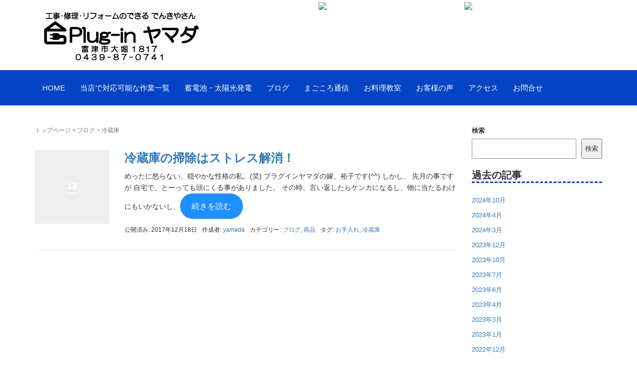

--- FILE ---
content_type: text/html; charset=UTF-8
request_url: https://yamadadenki.net/tag/%E5%86%B7%E8%94%B5%E5%BA%AB/
body_size: 13239
content:
<!DOCTYPE html>
<html dir="ltr" lang="ja"
	prefix="og: https://ogp.me/ns#" >
<head prefix="og: http://ogp.me/ns# fb: http://ogp.me/ns/fb# website: http://ogp.me/ns/website#">
	<meta charset="UTF-8">
	<meta name="viewport" content="width=device-width, initial-scale=1.0, maximum-scale=5.0, user-scalable=1" />
	<link rel="pingback" href="https://yamadadenki.net/xmlrpc.php" />
	<!--[if lt IE 9]>
	<script src="https://yamadadenki.net/wp-content/themes/habakiri/js/html5shiv.min.js"></script>
	<![endif]-->
	<title>冷蔵庫 - 工事・修理・リフォームができる電気屋さん プラグインヤマダ</title>

		<!-- All in One SEO 4.1.10 -->
		<meta name="robots" content="max-image-preview:large" />
		<link rel="canonical" href="https://yamadadenki.net/tag/%E5%86%B7%E8%94%B5%E5%BA%AB/" />
		<script type="application/ld+json" class="aioseo-schema">
			{"@context":"https:\/\/schema.org","@graph":[{"@type":"WebSite","@id":"https:\/\/yamadadenki.net\/#website","url":"https:\/\/yamadadenki.net\/","name":"\u5de5\u4e8b\u30fb\u4fee\u7406\u30fb\u30ea\u30d5\u30a9\u30fc\u30e0\u304c\u3067\u304d\u308b\u96fb\u6c17\u5c4b\u3055\u3093\u3000\u30d7\u30e9\u30b0\u30a4\u30f3\u30e4\u30de\u30c0","description":"\u5bcc\u6d25\u5e02\u3001\u541b\u6d25\u5e02\u3001\u6728\u66f4\u6d25\u5e02\u5468\u8fba\u30a8\u30ea\u30a2\u5bfe\u5fdc\u3057\u307e\u3059\uff01 | \u5de5\u4e8b\u30fb\u4fee\u7406\u30fb\u30ea\u30d5\u30a9\u30fc\u30e0\u304c\u3067\u304d\u308b\u96fb\u6c17\u5c4b\u3055\u3093\u3000\u30d7\u30e9\u30b0\u30a4\u30f3\u30e4\u30de\u30c0","inLanguage":"ja","publisher":{"@id":"https:\/\/yamadadenki.net\/#organization"}},{"@type":"Organization","@id":"https:\/\/yamadadenki.net\/#organization","name":"\u5de5\u4e8b\u30fb\u4fee\u7406\u30fb\u30ea\u30d5\u30a9\u30fc\u30e0\u304c\u3067\u304d\u308b\u96fb\u6c17\u5c4b\u3055\u3093\u3000\u30d7\u30e9\u30b0\u30a4\u30f3\u30e4\u30de\u30c0","url":"https:\/\/yamadadenki.net\/"},{"@type":"BreadcrumbList","@id":"https:\/\/yamadadenki.net\/tag\/%E5%86%B7%E8%94%B5%E5%BA%AB\/#breadcrumblist","itemListElement":[{"@type":"ListItem","@id":"https:\/\/yamadadenki.net\/#listItem","position":1,"item":{"@type":"WebPage","@id":"https:\/\/yamadadenki.net\/","name":"\u30db\u30fc\u30e0","description":"\u5bcc\u6d25\u5e02\u3001\u541b\u6d25\u5e02\u3001\u6728\u66f4\u6d25\u5e02\u5468\u8fba\u30a8\u30ea\u30a2\u5bfe\u5fdc\u3057\u307e\u3059\uff01 | \u5de5\u4e8b\u30fb\u4fee\u7406\u30fb\u30ea\u30d5\u30a9\u30fc\u30e0\u304c\u3067\u304d\u308b\u96fb\u6c17\u5c4b\u3055\u3093 \u30d7\u30e9\u30b0\u30a4\u30f3\u30e4\u30de\u30c0","url":"https:\/\/yamadadenki.net\/"},"nextItem":"https:\/\/yamadadenki.net\/tag\/%e5%86%b7%e8%94%b5%e5%ba%ab\/#listItem"},{"@type":"ListItem","@id":"https:\/\/yamadadenki.net\/tag\/%e5%86%b7%e8%94%b5%e5%ba%ab\/#listItem","position":2,"item":{"@type":"WebPage","@id":"https:\/\/yamadadenki.net\/tag\/%e5%86%b7%e8%94%b5%e5%ba%ab\/","name":"\u51b7\u8535\u5eab","url":"https:\/\/yamadadenki.net\/tag\/%e5%86%b7%e8%94%b5%e5%ba%ab\/"},"previousItem":"https:\/\/yamadadenki.net\/#listItem"}]},{"@type":"CollectionPage","@id":"https:\/\/yamadadenki.net\/tag\/%E5%86%B7%E8%94%B5%E5%BA%AB\/#collectionpage","url":"https:\/\/yamadadenki.net\/tag\/%E5%86%B7%E8%94%B5%E5%BA%AB\/","name":"\u51b7\u8535\u5eab - \u5de5\u4e8b\u30fb\u4fee\u7406\u30fb\u30ea\u30d5\u30a9\u30fc\u30e0\u304c\u3067\u304d\u308b\u96fb\u6c17\u5c4b\u3055\u3093 \u30d7\u30e9\u30b0\u30a4\u30f3\u30e4\u30de\u30c0","inLanguage":"ja","isPartOf":{"@id":"https:\/\/yamadadenki.net\/#website"},"breadcrumb":{"@id":"https:\/\/yamadadenki.net\/tag\/%E5%86%B7%E8%94%B5%E5%BA%AB\/#breadcrumblist"}}]}
		</script>
		<!-- All in One SEO -->

<link rel='dns-prefetch' href='//polyfill.io' />
<link rel="alternate" type="application/rss+xml" title="工事・修理・リフォームができる電気屋さん　プラグインヤマダ &raquo; フィード" href="https://yamadadenki.net/feed/" />
<link rel="alternate" type="application/rss+xml" title="工事・修理・リフォームができる電気屋さん　プラグインヤマダ &raquo; コメントフィード" href="https://yamadadenki.net/comments/feed/" />
<link rel="alternate" type="application/rss+xml" title="工事・修理・リフォームができる電気屋さん　プラグインヤマダ &raquo; 冷蔵庫 タグのフィード" href="https://yamadadenki.net/tag/%e5%86%b7%e8%94%b5%e5%ba%ab/feed/" />
		<!-- This site uses the Google Analytics by MonsterInsights plugin v8.10.0 - Using Analytics tracking - https://www.monsterinsights.com/ -->
		<!-- Note: MonsterInsights is not currently configured on this site. The site owner needs to authenticate with Google Analytics in the MonsterInsights settings panel. -->
					<!-- No UA code set -->
				<!-- / Google Analytics by MonsterInsights -->
		<script type="text/javascript">
window._wpemojiSettings = {"baseUrl":"https:\/\/s.w.org\/images\/core\/emoji\/14.0.0\/72x72\/","ext":".png","svgUrl":"https:\/\/s.w.org\/images\/core\/emoji\/14.0.0\/svg\/","svgExt":".svg","source":{"concatemoji":"https:\/\/yamadadenki.net\/wp-includes\/js\/wp-emoji-release.min.js?ver=6.3.7"}};
/*! This file is auto-generated */
!function(i,n){var o,s,e;function c(e){try{var t={supportTests:e,timestamp:(new Date).valueOf()};sessionStorage.setItem(o,JSON.stringify(t))}catch(e){}}function p(e,t,n){e.clearRect(0,0,e.canvas.width,e.canvas.height),e.fillText(t,0,0);var t=new Uint32Array(e.getImageData(0,0,e.canvas.width,e.canvas.height).data),r=(e.clearRect(0,0,e.canvas.width,e.canvas.height),e.fillText(n,0,0),new Uint32Array(e.getImageData(0,0,e.canvas.width,e.canvas.height).data));return t.every(function(e,t){return e===r[t]})}function u(e,t,n){switch(t){case"flag":return n(e,"\ud83c\udff3\ufe0f\u200d\u26a7\ufe0f","\ud83c\udff3\ufe0f\u200b\u26a7\ufe0f")?!1:!n(e,"\ud83c\uddfa\ud83c\uddf3","\ud83c\uddfa\u200b\ud83c\uddf3")&&!n(e,"\ud83c\udff4\udb40\udc67\udb40\udc62\udb40\udc65\udb40\udc6e\udb40\udc67\udb40\udc7f","\ud83c\udff4\u200b\udb40\udc67\u200b\udb40\udc62\u200b\udb40\udc65\u200b\udb40\udc6e\u200b\udb40\udc67\u200b\udb40\udc7f");case"emoji":return!n(e,"\ud83e\udef1\ud83c\udffb\u200d\ud83e\udef2\ud83c\udfff","\ud83e\udef1\ud83c\udffb\u200b\ud83e\udef2\ud83c\udfff")}return!1}function f(e,t,n){var r="undefined"!=typeof WorkerGlobalScope&&self instanceof WorkerGlobalScope?new OffscreenCanvas(300,150):i.createElement("canvas"),a=r.getContext("2d",{willReadFrequently:!0}),o=(a.textBaseline="top",a.font="600 32px Arial",{});return e.forEach(function(e){o[e]=t(a,e,n)}),o}function t(e){var t=i.createElement("script");t.src=e,t.defer=!0,i.head.appendChild(t)}"undefined"!=typeof Promise&&(o="wpEmojiSettingsSupports",s=["flag","emoji"],n.supports={everything:!0,everythingExceptFlag:!0},e=new Promise(function(e){i.addEventListener("DOMContentLoaded",e,{once:!0})}),new Promise(function(t){var n=function(){try{var e=JSON.parse(sessionStorage.getItem(o));if("object"==typeof e&&"number"==typeof e.timestamp&&(new Date).valueOf()<e.timestamp+604800&&"object"==typeof e.supportTests)return e.supportTests}catch(e){}return null}();if(!n){if("undefined"!=typeof Worker&&"undefined"!=typeof OffscreenCanvas&&"undefined"!=typeof URL&&URL.createObjectURL&&"undefined"!=typeof Blob)try{var e="postMessage("+f.toString()+"("+[JSON.stringify(s),u.toString(),p.toString()].join(",")+"));",r=new Blob([e],{type:"text/javascript"}),a=new Worker(URL.createObjectURL(r),{name:"wpTestEmojiSupports"});return void(a.onmessage=function(e){c(n=e.data),a.terminate(),t(n)})}catch(e){}c(n=f(s,u,p))}t(n)}).then(function(e){for(var t in e)n.supports[t]=e[t],n.supports.everything=n.supports.everything&&n.supports[t],"flag"!==t&&(n.supports.everythingExceptFlag=n.supports.everythingExceptFlag&&n.supports[t]);n.supports.everythingExceptFlag=n.supports.everythingExceptFlag&&!n.supports.flag,n.DOMReady=!1,n.readyCallback=function(){n.DOMReady=!0}}).then(function(){return e}).then(function(){var e;n.supports.everything||(n.readyCallback(),(e=n.source||{}).concatemoji?t(e.concatemoji):e.wpemoji&&e.twemoji&&(t(e.twemoji),t(e.wpemoji)))}))}((window,document),window._wpemojiSettings);
</script>
<style type="text/css">
img.wp-smiley,
img.emoji {
	display: inline !important;
	border: none !important;
	box-shadow: none !important;
	height: 1em !important;
	width: 1em !important;
	margin: 0 0.07em !important;
	vertical-align: -0.1em !important;
	background: none !important;
	padding: 0 !important;
}
</style>
	<link rel='stylesheet' id='wp-block-library-css' href='https://yamadadenki.net/wp-includes/css/dist/block-library/style.min.css?ver=6.3.7' type='text/css' media='all' />
<style id='classic-theme-styles-inline-css' type='text/css'>
/*! This file is auto-generated */
.wp-block-button__link{color:#fff;background-color:#32373c;border-radius:9999px;box-shadow:none;text-decoration:none;padding:calc(.667em + 2px) calc(1.333em + 2px);font-size:1.125em}.wp-block-file__button{background:#32373c;color:#fff;text-decoration:none}
</style>
<style id='global-styles-inline-css' type='text/css'>
body{--wp--preset--color--black: #000000;--wp--preset--color--cyan-bluish-gray: #abb8c3;--wp--preset--color--white: #ffffff;--wp--preset--color--pale-pink: #f78da7;--wp--preset--color--vivid-red: #cf2e2e;--wp--preset--color--luminous-vivid-orange: #ff6900;--wp--preset--color--luminous-vivid-amber: #fcb900;--wp--preset--color--light-green-cyan: #7bdcb5;--wp--preset--color--vivid-green-cyan: #00d084;--wp--preset--color--pale-cyan-blue: #8ed1fc;--wp--preset--color--vivid-cyan-blue: #0693e3;--wp--preset--color--vivid-purple: #9b51e0;--wp--preset--gradient--vivid-cyan-blue-to-vivid-purple: linear-gradient(135deg,rgba(6,147,227,1) 0%,rgb(155,81,224) 100%);--wp--preset--gradient--light-green-cyan-to-vivid-green-cyan: linear-gradient(135deg,rgb(122,220,180) 0%,rgb(0,208,130) 100%);--wp--preset--gradient--luminous-vivid-amber-to-luminous-vivid-orange: linear-gradient(135deg,rgba(252,185,0,1) 0%,rgba(255,105,0,1) 100%);--wp--preset--gradient--luminous-vivid-orange-to-vivid-red: linear-gradient(135deg,rgba(255,105,0,1) 0%,rgb(207,46,46) 100%);--wp--preset--gradient--very-light-gray-to-cyan-bluish-gray: linear-gradient(135deg,rgb(238,238,238) 0%,rgb(169,184,195) 100%);--wp--preset--gradient--cool-to-warm-spectrum: linear-gradient(135deg,rgb(74,234,220) 0%,rgb(151,120,209) 20%,rgb(207,42,186) 40%,rgb(238,44,130) 60%,rgb(251,105,98) 80%,rgb(254,248,76) 100%);--wp--preset--gradient--blush-light-purple: linear-gradient(135deg,rgb(255,206,236) 0%,rgb(152,150,240) 100%);--wp--preset--gradient--blush-bordeaux: linear-gradient(135deg,rgb(254,205,165) 0%,rgb(254,45,45) 50%,rgb(107,0,62) 100%);--wp--preset--gradient--luminous-dusk: linear-gradient(135deg,rgb(255,203,112) 0%,rgb(199,81,192) 50%,rgb(65,88,208) 100%);--wp--preset--gradient--pale-ocean: linear-gradient(135deg,rgb(255,245,203) 0%,rgb(182,227,212) 50%,rgb(51,167,181) 100%);--wp--preset--gradient--electric-grass: linear-gradient(135deg,rgb(202,248,128) 0%,rgb(113,206,126) 100%);--wp--preset--gradient--midnight: linear-gradient(135deg,rgb(2,3,129) 0%,rgb(40,116,252) 100%);--wp--preset--font-size--small: 13px;--wp--preset--font-size--medium: 20px;--wp--preset--font-size--large: 36px;--wp--preset--font-size--x-large: 42px;--wp--preset--spacing--20: 0.44rem;--wp--preset--spacing--30: 0.67rem;--wp--preset--spacing--40: 1rem;--wp--preset--spacing--50: 1.5rem;--wp--preset--spacing--60: 2.25rem;--wp--preset--spacing--70: 3.38rem;--wp--preset--spacing--80: 5.06rem;--wp--preset--shadow--natural: 6px 6px 9px rgba(0, 0, 0, 0.2);--wp--preset--shadow--deep: 12px 12px 50px rgba(0, 0, 0, 0.4);--wp--preset--shadow--sharp: 6px 6px 0px rgba(0, 0, 0, 0.2);--wp--preset--shadow--outlined: 6px 6px 0px -3px rgba(255, 255, 255, 1), 6px 6px rgba(0, 0, 0, 1);--wp--preset--shadow--crisp: 6px 6px 0px rgba(0, 0, 0, 1);}:where(.is-layout-flex){gap: 0.5em;}:where(.is-layout-grid){gap: 0.5em;}body .is-layout-flow > .alignleft{float: left;margin-inline-start: 0;margin-inline-end: 2em;}body .is-layout-flow > .alignright{float: right;margin-inline-start: 2em;margin-inline-end: 0;}body .is-layout-flow > .aligncenter{margin-left: auto !important;margin-right: auto !important;}body .is-layout-constrained > .alignleft{float: left;margin-inline-start: 0;margin-inline-end: 2em;}body .is-layout-constrained > .alignright{float: right;margin-inline-start: 2em;margin-inline-end: 0;}body .is-layout-constrained > .aligncenter{margin-left: auto !important;margin-right: auto !important;}body .is-layout-constrained > :where(:not(.alignleft):not(.alignright):not(.alignfull)){max-width: var(--wp--style--global--content-size);margin-left: auto !important;margin-right: auto !important;}body .is-layout-constrained > .alignwide{max-width: var(--wp--style--global--wide-size);}body .is-layout-flex{display: flex;}body .is-layout-flex{flex-wrap: wrap;align-items: center;}body .is-layout-flex > *{margin: 0;}body .is-layout-grid{display: grid;}body .is-layout-grid > *{margin: 0;}:where(.wp-block-columns.is-layout-flex){gap: 2em;}:where(.wp-block-columns.is-layout-grid){gap: 2em;}:where(.wp-block-post-template.is-layout-flex){gap: 1.25em;}:where(.wp-block-post-template.is-layout-grid){gap: 1.25em;}.has-black-color{color: var(--wp--preset--color--black) !important;}.has-cyan-bluish-gray-color{color: var(--wp--preset--color--cyan-bluish-gray) !important;}.has-white-color{color: var(--wp--preset--color--white) !important;}.has-pale-pink-color{color: var(--wp--preset--color--pale-pink) !important;}.has-vivid-red-color{color: var(--wp--preset--color--vivid-red) !important;}.has-luminous-vivid-orange-color{color: var(--wp--preset--color--luminous-vivid-orange) !important;}.has-luminous-vivid-amber-color{color: var(--wp--preset--color--luminous-vivid-amber) !important;}.has-light-green-cyan-color{color: var(--wp--preset--color--light-green-cyan) !important;}.has-vivid-green-cyan-color{color: var(--wp--preset--color--vivid-green-cyan) !important;}.has-pale-cyan-blue-color{color: var(--wp--preset--color--pale-cyan-blue) !important;}.has-vivid-cyan-blue-color{color: var(--wp--preset--color--vivid-cyan-blue) !important;}.has-vivid-purple-color{color: var(--wp--preset--color--vivid-purple) !important;}.has-black-background-color{background-color: var(--wp--preset--color--black) !important;}.has-cyan-bluish-gray-background-color{background-color: var(--wp--preset--color--cyan-bluish-gray) !important;}.has-white-background-color{background-color: var(--wp--preset--color--white) !important;}.has-pale-pink-background-color{background-color: var(--wp--preset--color--pale-pink) !important;}.has-vivid-red-background-color{background-color: var(--wp--preset--color--vivid-red) !important;}.has-luminous-vivid-orange-background-color{background-color: var(--wp--preset--color--luminous-vivid-orange) !important;}.has-luminous-vivid-amber-background-color{background-color: var(--wp--preset--color--luminous-vivid-amber) !important;}.has-light-green-cyan-background-color{background-color: var(--wp--preset--color--light-green-cyan) !important;}.has-vivid-green-cyan-background-color{background-color: var(--wp--preset--color--vivid-green-cyan) !important;}.has-pale-cyan-blue-background-color{background-color: var(--wp--preset--color--pale-cyan-blue) !important;}.has-vivid-cyan-blue-background-color{background-color: var(--wp--preset--color--vivid-cyan-blue) !important;}.has-vivid-purple-background-color{background-color: var(--wp--preset--color--vivid-purple) !important;}.has-black-border-color{border-color: var(--wp--preset--color--black) !important;}.has-cyan-bluish-gray-border-color{border-color: var(--wp--preset--color--cyan-bluish-gray) !important;}.has-white-border-color{border-color: var(--wp--preset--color--white) !important;}.has-pale-pink-border-color{border-color: var(--wp--preset--color--pale-pink) !important;}.has-vivid-red-border-color{border-color: var(--wp--preset--color--vivid-red) !important;}.has-luminous-vivid-orange-border-color{border-color: var(--wp--preset--color--luminous-vivid-orange) !important;}.has-luminous-vivid-amber-border-color{border-color: var(--wp--preset--color--luminous-vivid-amber) !important;}.has-light-green-cyan-border-color{border-color: var(--wp--preset--color--light-green-cyan) !important;}.has-vivid-green-cyan-border-color{border-color: var(--wp--preset--color--vivid-green-cyan) !important;}.has-pale-cyan-blue-border-color{border-color: var(--wp--preset--color--pale-cyan-blue) !important;}.has-vivid-cyan-blue-border-color{border-color: var(--wp--preset--color--vivid-cyan-blue) !important;}.has-vivid-purple-border-color{border-color: var(--wp--preset--color--vivid-purple) !important;}.has-vivid-cyan-blue-to-vivid-purple-gradient-background{background: var(--wp--preset--gradient--vivid-cyan-blue-to-vivid-purple) !important;}.has-light-green-cyan-to-vivid-green-cyan-gradient-background{background: var(--wp--preset--gradient--light-green-cyan-to-vivid-green-cyan) !important;}.has-luminous-vivid-amber-to-luminous-vivid-orange-gradient-background{background: var(--wp--preset--gradient--luminous-vivid-amber-to-luminous-vivid-orange) !important;}.has-luminous-vivid-orange-to-vivid-red-gradient-background{background: var(--wp--preset--gradient--luminous-vivid-orange-to-vivid-red) !important;}.has-very-light-gray-to-cyan-bluish-gray-gradient-background{background: var(--wp--preset--gradient--very-light-gray-to-cyan-bluish-gray) !important;}.has-cool-to-warm-spectrum-gradient-background{background: var(--wp--preset--gradient--cool-to-warm-spectrum) !important;}.has-blush-light-purple-gradient-background{background: var(--wp--preset--gradient--blush-light-purple) !important;}.has-blush-bordeaux-gradient-background{background: var(--wp--preset--gradient--blush-bordeaux) !important;}.has-luminous-dusk-gradient-background{background: var(--wp--preset--gradient--luminous-dusk) !important;}.has-pale-ocean-gradient-background{background: var(--wp--preset--gradient--pale-ocean) !important;}.has-electric-grass-gradient-background{background: var(--wp--preset--gradient--electric-grass) !important;}.has-midnight-gradient-background{background: var(--wp--preset--gradient--midnight) !important;}.has-small-font-size{font-size: var(--wp--preset--font-size--small) !important;}.has-medium-font-size{font-size: var(--wp--preset--font-size--medium) !important;}.has-large-font-size{font-size: var(--wp--preset--font-size--large) !important;}.has-x-large-font-size{font-size: var(--wp--preset--font-size--x-large) !important;}
.wp-block-navigation a:where(:not(.wp-element-button)){color: inherit;}
:where(.wp-block-post-template.is-layout-flex){gap: 1.25em;}:where(.wp-block-post-template.is-layout-grid){gap: 1.25em;}
:where(.wp-block-columns.is-layout-flex){gap: 2em;}:where(.wp-block-columns.is-layout-grid){gap: 2em;}
.wp-block-pullquote{font-size: 1.5em;line-height: 1.6;}
</style>
<link rel='stylesheet' id='contact-form-7-css' href='https://yamadadenki.net/wp-content/plugins/contact-form-7/includes/css/styles.css?ver=5.5.6' type='text/css' media='all' />
<link rel='stylesheet' id='sp-ea-font-awesome-css' href='https://yamadadenki.net/wp-content/plugins/easy-accordion-free/public/assets/css/font-awesome.min.css?ver=2.1.10' type='text/css' media='all' />
<link rel='stylesheet' id='sp-ea-style-css' href='https://yamadadenki.net/wp-content/plugins/easy-accordion-free/public/assets/css/ea-style.css?ver=2.1.10' type='text/css' media='all' />
<style id='sp-ea-style-inline-css' type='text/css'>
#sp-ea-435 .spcollapsing { height: 0; overflow: hidden; transition-property: height;transition-duration: 300ms;}#sp-ea-435.sp-easy-accordion>.sp-ea-single {border: 1px solid #0444c4; }#sp-ea-435.sp-easy-accordion>.sp-ea-single>.ea-header a {color: #444;}#sp-ea-435.sp-easy-accordion>.sp-ea-single>.sp-collapse>.ea-body {background: #fff; color: #444;}#sp-ea-435.sp-easy-accordion>.sp-ea-single {background: #eee;}#sp-ea-435.sp-easy-accordion>.sp-ea-single>.ea-header a .ea-expand-icon.fa { float: left; color: #0444c4;font-size: 16px;}
</style>
<link rel='stylesheet' id='tcd-maps-css' href='https://yamadadenki.net/wp-content/plugins/tcd-google-maps/admin.css?ver=6.3.7' type='text/css' media='all' />
<link rel='stylesheet' id='whats-new-style-css' href='https://yamadadenki.net/wp-content/plugins/whats-new-genarator/whats-new.css?ver=2.0.2' type='text/css' media='all' />
<link rel='stylesheet' id='habakiri-assets-css' href='https://yamadadenki.net/wp-content/themes/habakiri/css/assets.min.css?ver=2.5.2' type='text/css' media='all' />
<link rel='stylesheet' id='habakiri-css' href='https://yamadadenki.net/wp-content/themes/habakiri/style.min.css?ver=20210920051408' type='text/css' media='all' />
<link rel='stylesheet' id='fancybox-css' href='https://yamadadenki.net/wp-content/plugins/easy-fancybox/css/jquery.fancybox.min.css?ver=1.3.24' type='text/css' media='screen' />
<link rel='stylesheet' id='site-reviews-css' href='https://yamadadenki.net/wp-content/plugins/site-reviews/assets/styles/default.css?ver=5.22.0' type='text/css' media='all' />
<style id='site-reviews-inline-css' type='text/css'>
.gl-star-rating--stars[class*=" s"]>span,.glsr-star-empty{background-image:url(https://yamadadenki.net/wp-content/plugins/site-reviews/assets/images/star-empty.svg)!important}.glsr-field-is-invalid .gl-star-rating--stars[class*=" s"]>span{background-image:url(https://yamadadenki.net/wp-content/plugins/site-reviews/assets/images/star-error.svg)!important}.glsr-star-half{background-image:url(https://yamadadenki.net/wp-content/plugins/site-reviews/assets/images/star-half.svg)!important}.gl-star-rating--stars.s10>span:first-child,.gl-star-rating--stars.s20>span:nth-child(-1n+2),.gl-star-rating--stars.s30>span:nth-child(-1n+3),.gl-star-rating--stars.s40>span:nth-child(-1n+4),.gl-star-rating--stars.s50>span:nth-child(-1n+5),.gl-star-rating--stars.s60>span:nth-child(-1n+6),.gl-star-rating--stars.s70>span:nth-child(-1n+7),.gl-star-rating--stars.s80>span:nth-child(-1n+8),.gl-star-rating--stars.s90>span:nth-child(-1n+9),.gl-star-rating--stars.s100>span,.glsr-star-full{background-image:url(https://yamadadenki.net/wp-content/plugins/site-reviews/assets/images/star-full.svg)!important}

</style>
<!--n2css--><script type='text/javascript' src='https://yamadadenki.net/wp-includes/js/jquery/jquery.min.js?ver=3.7.0' id='jquery-core-js'></script>
<script type='text/javascript' src='https://yamadadenki.net/wp-includes/js/jquery/jquery-migrate.min.js?ver=3.4.1' id='jquery-migrate-js'></script>
<script type='text/javascript' src='https://polyfill.io/v3/polyfill.min.js?version=3.109.0&#038;features=Array.prototype.find%2CCustomEvent%2CElement.prototype.closest%2CElement.prototype.dataset%2CEvent%2CMutationObserver%2CObject.assign%2CString.prototype.endsWith%2CURL%2CURLSearchParams%2CXMLHttpRequest&#038;flags=gated&#038;ver=6.3.7' id='site-reviews/polyfill-js'></script>
<link rel="https://api.w.org/" href="https://yamadadenki.net/wp-json/" /><link rel="alternate" type="application/json" href="https://yamadadenki.net/wp-json/wp/v2/tags/90" /><link rel="EditURI" type="application/rsd+xml" title="RSD" href="https://yamadadenki.net/xmlrpc.php?rsd" />
<meta name="generator" content="WordPress 6.3.7" />
		<style>
		/* Safari 6.1+ (10.0 is the latest version of Safari at this time) */
		@media (max-width: 991px) and (min-color-index: 0) and (-webkit-min-device-pixel-ratio: 0) { @media () {
			display: block !important;
			.header__col {
				width: 100%;
			}
		}}
		</style>
		<noscript><style>.lazyload[data-src]{display:none !important;}</style></noscript><style>.lazyload{background-image:none !important;}.lazyload:before{background-image:none !important;}</style>
<!-- Call Now Button 1.0.8 by Jerry Rietveld (callnowbutton.com) [renderer:modern]-->
<style data-cnb-version="1.0.8">#callnowbutton {display:none;} @media screen and (max-width:650px){#callnowbutton {display:block; position:fixed; text-decoration:none; z-index:2147483647;width:100%;left:0;bottom:0;height:60px;text-align:center;color:#fff; font-weight:600; font-size:120%;  overflow: hidden;background:#fe7200;display: flex; justify-content: center; align-items: center;text-shadow: 0 1px 0px rgba(0, 0, 0, 0.18);}body {padding-bottom:60px;}#callnowbutton img {transform: scale(1);}}</style>
<style>a{color:#337ab7}a:focus,a:active,a:hover{color:#23527c}.site-branding a{color:#000}.responsive-nav a{color:#ffffff;font-size:15px}.responsive-nav a small{color:#777;font-size:10px}.responsive-nav a:hover small,.responsive-nav a:active small,.responsive-nav .current-menu-item small,.responsive-nav .current-menu-ancestor small,.responsive-nav .current-menu-parent small,.responsive-nav .current_page_item small,.responsive-nav .current_page_parent small{color:#777}.responsive-nav .menu>.menu-item>a,.header--transparency.header--fixed--is_scrolled .responsive-nav .menu>.menu-item>a{background-color:#0444c4;padding:23px 15px}.responsive-nav .menu>.menu-item>a:hover,.responsive-nav .menu>.menu-item>a:active,.responsive-nav .menu>.current-menu-item>a,.responsive-nav .menu>.current-menu-ancestor>a,.responsive-nav .menu>.current-menu-parent>a,.responsive-nav .menu>.current_page_item>a,.responsive-nav .menu>.current_page_parent>a,.header--transparency.header--fixed--is_scrolled .responsive-nav .menu>.menu-item>a:hover,.header--transparency.header--fixed--is_scrolled .responsive-nav .menu>.menu-item>a:active,.header--transparency.header--fixed--is_scrolled .responsive-nav .menu>.current-menu-item>a,.header--transparency.header--fixed--is_scrolled .responsive-nav .menu>.current-menu-ancestor>a,.header--transparency.header--fixed--is_scrolled .responsive-nav .menu>.current-menu-parent>a,.header--transparency.header--fixed--is_scrolled .responsive-nav .menu>.current_page_item>a,.header--transparency.header--fixed--is_scrolled .responsive-nav .menu>.current_page_parent>a{background-color:transparent;color:#337ab7}.responsive-nav .sub-menu a{background-color:#000;color:#777}.responsive-nav .sub-menu a:hover,.responsive-nav .sub-menu a:active,.responsive-nav .sub-menu .current-menu-item a,.responsive-nav .sub-menu .current-menu-ancestor a,.responsive-nav .sub-menu .current-menu-parent a,.responsive-nav .sub-menu .current_page_item a,.responsive-nav .sub-menu .current_page_parent a{background-color:#191919;color:#337ab7}.off-canvas-nav{font-size:12px}.responsive-nav,.header--transparency.header--fixed--is_scrolled .responsive-nav{background-color:#0444c4}#responsive-btn{background-color:transparent;border-color:#eee;color:#000}#responsive-btn:hover{background-color:#f5f5f5;border-color:#eee;color:#000}.habakiri-slider__transparent-layer{background-color:rgba( 0,0,0, 0.1 )}.page-header{background-color:#222;color:#fff}.pagination>li>a{color:#337ab7}.pagination>li>span{background-color:#337ab7;border-color:#337ab7}.pagination>li>a:focus,.pagination>li>a:hover,.pagination>li>span:focus,.pagination>li>span:hover{color:#23527c}.header{background-color:#ffffff}.header--transparency.header--fixed--is_scrolled{background-color:#ffffff !important}.footer{background-color:#0444c4}.footer-widget-area a{color:#777}.footer-widget-area,.footer-widget-area .widget_calendar #wp-calendar caption{color:#555}.footer-widget-area .widget_calendar #wp-calendar,.footer-widget-area .widget_calendar #wp-calendar *{border-color:#555}@media(min-width:992px){.responsive-nav{display:block}.off-canvas-nav,#responsive-btn{display:none !important}.header--2row{padding-bottom:0}.header--2row .header__col,.header--center .header__col{display:block}.header--2row .responsive-nav,.header--center .responsive-nav{margin-right:-1000px;margin-left:-1000px;padding-right:1000px;padding-left:1000px}.header--center .site-branding{text-align:center}}</style><link rel="icon" href="https://yamadadenki.net/wp-content/uploads/2022/03/cropped-e79e7d7c281745667f314ceb80536f46-1-32x32.png" sizes="32x32" />
<link rel="icon" href="https://yamadadenki.net/wp-content/uploads/2022/03/cropped-e79e7d7c281745667f314ceb80536f46-1-192x192.png" sizes="192x192" />
<link rel="apple-touch-icon" href="https://yamadadenki.net/wp-content/uploads/2022/03/cropped-e79e7d7c281745667f314ceb80536f46-1-180x180.png" />
<meta name="msapplication-TileImage" content="https://yamadadenki.net/wp-content/uploads/2022/03/cropped-e79e7d7c281745667f314ceb80536f46-1-270x270.png" />
</head>
<body data-rsssl=1 class="archive tag tag-90 blog-template-archive-right-sidebar">
<script data-cfasync="false">var ewww_webp_supported=false;</script>
<div id="container">
	 <header id="header" class="header header--2row ">
                                <div class="container">
                    <div class="row header__content">
                        <div class="col-xs-10 col-md-12 header__col">
                            <div class ="row">
                                <div class="col-md-6  col-sm-12">
                                    
<div class="site-branding">
	<h1 class="site-branding__heading">
		<a href="https://yamadadenki.net/" rel="home"><img src="[data-uri]" alt="工事・修理・リフォームができる電気屋さん　プラグインヤマダ" class="site-branding__logo lazyload" data-src="https://yamadadenki.net/wp-content/uploads/2022/03/a0dc688e26c62a5f1e2e29bada8acb0f-1.png" decoding="async" /><noscript><img src="https://yamadadenki.net/wp-content/uploads/2022/03/a0dc688e26c62a5f1e2e29bada8acb0f-1.png" alt="工事・修理・リフォームができる電気屋さん　プラグインヤマダ" class="site-branding__logo" data-eio="l" /></noscript></a>	</h1>
<!-- end .site-branding --></div>
                                </div>
                                <div class="col-md-3 col-sm-6 col-xs-6">
                                    <div class ="top-right-area">
                                      <a href="tel:0439-87-0741"><img src="[data-uri]" data-src="https://www.ghjk.site/demo/yamadadenki2/wp-content/uploads/2022/02/topdenwa-1.png" decoding="async" class="lazyload"><noscript><img src="https://www.ghjk.site/demo/yamadadenki2/wp-content/uploads/2022/02/topdenwa-1.png" data-eio="l"></noscript></a>
                                       
                                    </div>
                                </div>
								 <div class="col-md-3 col-sm-6 col-xs-6">
                                    <div class ="top-right-area">
                                     <a href="https://line.me/R/ti/p/%40okt1156p"><img src="[data-uri]" data-src="https://www.ghjk.site/demo/yamadadenki2/wp-content/uploads/2022/02/topline-1.png" decoding="async" class="lazyload"><noscript><img src="https://www.ghjk.site/demo/yamadadenki2/wp-content/uploads/2022/02/topline-1.png" data-eio="l"></noscript></a>
                                        
                                    </div>
                                </div>
								
                            </div>
                            <!-- end .header__col --></div>
                        <div class="col-xs-2 col-md-12 header__col global-nav-wrapper clearfix">
                            
<nav class="global-nav js-responsive-nav nav--hide" role="navigation">
	<div class="menu-%e3%83%a1%e3%82%a4%e3%83%b3%e3%83%a1%e3%83%8b%e3%83%a5%e3%83%bc-container"><ul id="menu-%e3%83%a1%e3%82%a4%e3%83%b3%e3%83%a1%e3%83%8b%e3%83%a5%e3%83%bc" class="menu"><li id="menu-item-297" class="menu-item menu-item-type-post_type menu-item-object-page menu-item-home menu-item-297"><a href="https://yamadadenki.net/">HOME</a></li>
<li id="menu-item-674" class="menu-item menu-item-type-post_type menu-item-object-page menu-item-674"><a href="https://yamadadenki.net/sagyou/">当店で対応可能な作業一覧</a></li>
<li id="menu-item-454" class="menu-item menu-item-type-post_type menu-item-object-page menu-item-454"><a href="https://yamadadenki.net/taiyoukou/">蓄電池・太陽光発電</a></li>
<li id="menu-item-288" class="menu-item menu-item-type-custom menu-item-object-custom menu-item-288"><a href="https://yamadadenki.net/blog/">ブログ</a></li>
<li id="menu-item-946" class="menu-item menu-item-type-post_type menu-item-object-page menu-item-946"><a href="https://yamadadenki.net/magokoro/">まごころ通信</a></li>
<li id="menu-item-223" class="menu-item menu-item-type-post_type menu-item-object-page menu-item-223"><a href="https://yamadadenki.net/ryouri/">お料理教室</a></li>
<li id="menu-item-324" class="menu-item menu-item-type-post_type menu-item-object-page menu-item-324"><a href="https://yamadadenki.net/voice/">お客様の声</a></li>
<li id="menu-item-236" class="menu-item menu-item-type-post_type menu-item-object-page menu-item-236"><a href="https://yamadadenki.net/access/">アクセス</a></li>
<li id="menu-item-265" class="menu-item menu-item-type-post_type menu-item-object-page menu-item-265"><a href="https://yamadadenki.net/contact/">お問合せ</a></li>
</ul></div><!-- end .global-nav --></nav>
                            <div id="responsive-btn"></div>
                            <!-- end .header__col --></div>
                        <!-- end .row --></div>
                    <!-- end .container --></div>
                	 
	 	 
                <!-- end #header --></header>
            <div id="contents">
                
<div class="sub-page-contents">
	<div class="container">
	<div class="row">
		<div class="col-md-9">
			<main id="main" role="main">

				<div class="breadcrumbs"><a href="https://yamadadenki.net/">トップページ</a> &gt; <a href="https://yamadadenki.net/blog/">ブログ</a> &gt; <strong>冷蔵庫</strong></div>				<article class="article article--archive">
	<div class="entry">
				<div class="entries entries--archive">
							<article class="article article--summary post-2785 post type-post status-publish format-standard hentry category-7 category-11 tag-37 tag-90">

	
		<div class="entry--has_media entry">
			<div class="entry--has_media__inner">
				<div class="entry--has_media__media">
							<a href="https://yamadadenki.net/2017/12/%e5%86%b7%e8%94%b5%e5%ba%ab%e3%81%ae%e6%8e%83%e9%99%a4%e3%81%af%e3%82%b9%e3%83%88%e3%83%ac%e3%82%b9%e8%a7%a3%e6%b6%88%ef%bc%81/" class="entry--has_media__link entry--has_media__link--text">
							<span class="entry--has_media__text">
					18				</span>
					</a>
						<!-- end .entry--has_media__media --></div>
				<div class="entry--has_media__body">
									<h1 class="entry__title entry-title h3"><a href="https://yamadadenki.net/2017/12/%e5%86%b7%e8%94%b5%e5%ba%ab%e3%81%ae%e6%8e%83%e9%99%a4%e3%81%af%e3%82%b9%e3%83%88%e3%83%ac%e3%82%b9%e8%a7%a3%e6%b6%88%ef%bc%81/">冷蔵庫の掃除はストレス解消！</a></h1>
									<div class="entry__summary">
						<p>めったに怒らない、穏やかな性格の私。(笑) プラグインヤマダの嫁、裕子です(^^) しかし、 先月の事ですが 自宅で、とーっても頭にくる事がありました。 その時、言い返したらケンカになるし、物に当たるわけにもいかないし、<a href="https://yamadadenki.net/2017/12/%e5%86%b7%e8%94%b5%e5%ba%ab%e3%81%ae%e6%8e%83%e9%99%a4%e3%81%af%e3%82%b9%e3%83%88%e3%83%ac%e3%82%b9%e8%a7%a3%e6%b6%88%ef%bc%81/" class="btn-sticky">続きを読む</a></p>
					<!-- end .entry__summary --></div>
							<div class="entry-meta">
			<ul class="entry-meta__list">
				<li class="entry-meta__item published"><time datetime="2017-12-18T16:32:06+09:00">公開済み: 2017年12月18日</time></li><li class="entry-meta__item updated hidden"><time datetime="2022-04-01T10:43:11+09:00">更新: 2022年4月1日</time></li><li class="entry-meta__item vCard author">作成者: <a href="https://yamadadenki.net/author/yamada/"><span class="fn">yamada</span></a></li><li class="entry-meta__item categories">カテゴリー: <a href="https://yamadadenki.net/category/%e6%9c%aa%e5%88%86%e9%a1%9e/">ブログ</a>, <a href="https://yamadadenki.net/category/%e5%95%86%e5%93%81/">商品</a></li><li class="entry-meta__item tags">タグ: <a href="https://yamadadenki.net/tag/%e3%81%8a%e6%89%8b%e5%85%a5%e3%82%8c/" rel="tag">お手入れ</a>, <a href="https://yamadadenki.net/tag/%e5%86%b7%e8%94%b5%e5%ba%ab/" rel="tag">冷蔵庫</a></li>			</ul>
		<!-- end .entry-meta --></div>
						<!-- end .entry--has_media__body --></div>
			<!-- end .entry--has_media__inner --></div>
		<!-- end .entry--has_media --></div>

	
</article>
					<!-- end .entries --></div>
					
			<!-- end .entry --></div>
</article>

			<!-- end #main --></main>
		<!-- end .col-md-9 --></div>
		<div class="col-md-3">
			<aside id="sub">
	<div class="sidebar"><div id="block-2" class="widget sidebar-widget widget_block widget_search"><form role="search" method="get" action="https://yamadadenki.net/" class="wp-block-search__button-outside wp-block-search__text-button wp-block-search"><label class="wp-block-search__label" for="wp-block-search__input-1" >検索</label><div class="wp-block-search__inside-wrapper " ><input class="wp-block-search__input" id="wp-block-search__input-1" placeholder="" value="" type="search" name="s" required /><button aria-label="検索" class="wp-block-search__button wp-element-button" type="submit" >検索</button></div></form></div><div id="block-14" class="widget sidebar-widget widget_block">
<h5 class="wp-block-heading">過去の記事</h5>
</div><div id="block-12" class="widget sidebar-widget widget_block widget_archive"><ul class="wp-block-archives-list wp-block-archives">	<li><a href='https://yamadadenki.net/2024/10/'>2024年10月</a></li>
	<li><a href='https://yamadadenki.net/2024/04/'>2024年4月</a></li>
	<li><a href='https://yamadadenki.net/2024/03/'>2024年3月</a></li>
	<li><a href='https://yamadadenki.net/2023/12/'>2023年12月</a></li>
	<li><a href='https://yamadadenki.net/2023/10/'>2023年10月</a></li>
	<li><a href='https://yamadadenki.net/2023/07/'>2023年7月</a></li>
	<li><a href='https://yamadadenki.net/2023/06/'>2023年6月</a></li>
	<li><a href='https://yamadadenki.net/2023/04/'>2023年4月</a></li>
	<li><a href='https://yamadadenki.net/2023/03/'>2023年3月</a></li>
	<li><a href='https://yamadadenki.net/2023/01/'>2023年1月</a></li>
	<li><a href='https://yamadadenki.net/2022/12/'>2022年12月</a></li>
	<li><a href='https://yamadadenki.net/2022/09/'>2022年9月</a></li>
	<li><a href='https://yamadadenki.net/2022/08/'>2022年8月</a></li>
	<li><a href='https://yamadadenki.net/2022/07/'>2022年7月</a></li>
	<li><a href='https://yamadadenki.net/2022/06/'>2022年6月</a></li>
	<li><a href='https://yamadadenki.net/2022/05/'>2022年5月</a></li>
	<li><a href='https://yamadadenki.net/2022/04/'>2022年4月</a></li>
	<li><a href='https://yamadadenki.net/2022/03/'>2022年3月</a></li>
	<li><a href='https://yamadadenki.net/2022/02/'>2022年2月</a></li>
	<li><a href='https://yamadadenki.net/2022/01/'>2022年1月</a></li>
	<li><a href='https://yamadadenki.net/2021/12/'>2021年12月</a></li>
	<li><a href='https://yamadadenki.net/2021/09/'>2021年9月</a></li>
	<li><a href='https://yamadadenki.net/2021/08/'>2021年8月</a></li>
	<li><a href='https://yamadadenki.net/2021/06/'>2021年6月</a></li>
	<li><a href='https://yamadadenki.net/2021/05/'>2021年5月</a></li>
	<li><a href='https://yamadadenki.net/2021/04/'>2021年4月</a></li>
	<li><a href='https://yamadadenki.net/2021/03/'>2021年3月</a></li>
	<li><a href='https://yamadadenki.net/2021/01/'>2021年1月</a></li>
	<li><a href='https://yamadadenki.net/2020/12/'>2020年12月</a></li>
	<li><a href='https://yamadadenki.net/2020/10/'>2020年10月</a></li>
	<li><a href='https://yamadadenki.net/2020/09/'>2020年9月</a></li>
	<li><a href='https://yamadadenki.net/2020/07/'>2020年7月</a></li>
	<li><a href='https://yamadadenki.net/2020/06/'>2020年6月</a></li>
	<li><a href='https://yamadadenki.net/2020/05/'>2020年5月</a></li>
	<li><a href='https://yamadadenki.net/2020/04/'>2020年4月</a></li>
	<li><a href='https://yamadadenki.net/2020/03/'>2020年3月</a></li>
	<li><a href='https://yamadadenki.net/2020/02/'>2020年2月</a></li>
	<li><a href='https://yamadadenki.net/2020/01/'>2020年1月</a></li>
	<li><a href='https://yamadadenki.net/2019/12/'>2019年12月</a></li>
	<li><a href='https://yamadadenki.net/2019/11/'>2019年11月</a></li>
	<li><a href='https://yamadadenki.net/2019/10/'>2019年10月</a></li>
	<li><a href='https://yamadadenki.net/2019/09/'>2019年9月</a></li>
	<li><a href='https://yamadadenki.net/2019/08/'>2019年8月</a></li>
	<li><a href='https://yamadadenki.net/2019/07/'>2019年7月</a></li>
	<li><a href='https://yamadadenki.net/2019/06/'>2019年6月</a></li>
	<li><a href='https://yamadadenki.net/2019/05/'>2019年5月</a></li>
	<li><a href='https://yamadadenki.net/2019/04/'>2019年4月</a></li>
	<li><a href='https://yamadadenki.net/2019/03/'>2019年3月</a></li>
	<li><a href='https://yamadadenki.net/2019/02/'>2019年2月</a></li>
	<li><a href='https://yamadadenki.net/2019/01/'>2019年1月</a></li>
	<li><a href='https://yamadadenki.net/2018/12/'>2018年12月</a></li>
	<li><a href='https://yamadadenki.net/2018/11/'>2018年11月</a></li>
	<li><a href='https://yamadadenki.net/2018/10/'>2018年10月</a></li>
	<li><a href='https://yamadadenki.net/2018/09/'>2018年9月</a></li>
	<li><a href='https://yamadadenki.net/2018/08/'>2018年8月</a></li>
	<li><a href='https://yamadadenki.net/2018/07/'>2018年7月</a></li>
	<li><a href='https://yamadadenki.net/2018/05/'>2018年5月</a></li>
	<li><a href='https://yamadadenki.net/2018/04/'>2018年4月</a></li>
	<li><a href='https://yamadadenki.net/2018/03/'>2018年3月</a></li>
	<li><a href='https://yamadadenki.net/2018/02/'>2018年2月</a></li>
	<li><a href='https://yamadadenki.net/2018/01/'>2018年1月</a></li>
	<li><a href='https://yamadadenki.net/2017/12/'>2017年12月</a></li>
	<li><a href='https://yamadadenki.net/2017/11/'>2017年11月</a></li>
	<li><a href='https://yamadadenki.net/2017/10/'>2017年10月</a></li>
	<li><a href='https://yamadadenki.net/2017/09/'>2017年9月</a></li>
	<li><a href='https://yamadadenki.net/2017/08/'>2017年8月</a></li>
	<li><a href='https://yamadadenki.net/2017/07/'>2017年7月</a></li>
	<li><a href='https://yamadadenki.net/2017/06/'>2017年6月</a></li>
	<li><a href='https://yamadadenki.net/2017/05/'>2017年5月</a></li>
	<li><a href='https://yamadadenki.net/2017/04/'>2017年4月</a></li>
	<li><a href='https://yamadadenki.net/2017/03/'>2017年3月</a></li>
	<li><a href='https://yamadadenki.net/2016/11/'>2016年11月</a></li>
</ul></div><div id="block-15" class="widget sidebar-widget widget_block">
<h5 class="wp-block-heading">カテゴリ</h5>
</div><div id="block-13" class="widget sidebar-widget widget_block widget_categories"><ul class="wp-block-categories-list wp-block-categories">	<li class="cat-item cat-item-8"><a href="https://yamadadenki.net/category/event/">イベント</a>
</li>
	<li class="cat-item cat-item-33"><a href="https://yamadadenki.net/category/aircon/">エアコン</a>
</li>
	<li class="cat-item cat-item-36"><a href="https://yamadadenki.net/category/%e3%81%8a%e5%ba%97/">お店</a>
</li>
	<li class="cat-item cat-item-167"><a href="https://yamadadenki.net/category/%e3%81%8a%e6%96%99%e7%90%86%e6%95%99%e5%ae%a4/">お料理教室</a>
</li>
	<li class="cat-item cat-item-200"><a href="https://yamadadenki.net/category/%e3%81%94%e8%a6%81%e6%9c%9b/">ご要望</a>
</li>
	<li class="cat-item cat-item-114"><a href="https://yamadadenki.net/category/%e3%83%86%e3%83%ac%e3%83%93/">テレビ</a>
</li>
	<li class="cat-item cat-item-61"><a href="https://yamadadenki.net/category/%e3%83%97%e3%83%a9%e3%82%a4%e3%83%99%e3%83%bc%e3%83%88/">プライベート</a>
</li>
	<li class="cat-item cat-item-7"><a href="https://yamadadenki.net/category/%e6%9c%aa%e5%88%86%e9%a1%9e/">ブログ</a>
</li>
	<li class="cat-item cat-item-22"><a href="https://yamadadenki.net/category/%e3%83%aa%e3%83%95%e3%82%a9%e3%83%bc%e3%83%a0/">リフォーム</a>
</li>
	<li class="cat-item cat-item-34"><a href="https://yamadadenki.net/category/%e4%bb%b2%e9%96%93/">仲間</a>
</li>
	<li class="cat-item cat-item-142"><a href="https://yamadadenki.net/category/%e4%be%bf%e5%88%a9%e3%81%aa%e3%82%82%e3%81%ae/">便利なもの</a>
</li>
	<li class="cat-item cat-item-14"><a href="https://yamadadenki.net/category/%e4%bf%ae%e7%90%86/">修理</a>
</li>
	<li class="cat-item cat-item-35"><a href="https://yamadadenki.net/category/%e5%8b%89%e5%bc%b7%e4%bc%9a/">勉強会</a>
</li>
	<li class="cat-item cat-item-11"><a href="https://yamadadenki.net/category/%e5%95%86%e5%93%81/">商品</a>
</li>
	<li class="cat-item cat-item-183"><a href="https://yamadadenki.net/category/%e5%b1%95%e7%a4%ba%e4%bc%9a/">展示会</a>
</li>
	<li class="cat-item cat-item-162"><a href="https://yamadadenki.net/category/%e5%b7%a5%e4%ba%8b/">工事</a>
</li>
	<li class="cat-item cat-item-108"><a href="https://yamadadenki.net/category/%e6%80%9d%e3%81%86%e4%ba%8b/">思う事</a>
</li>
	<li class="cat-item cat-item-87"><a href="https://yamadadenki.net/category/%e6%96%99%e7%90%86%e6%95%99%e5%ae%a4/">料理教室</a>
</li>
	<li class="cat-item cat-item-1"><a href="https://yamadadenki.net/category/uncategorized/">未分類</a>
</li>
	<li class="cat-item cat-item-78"><a href="https://yamadadenki.net/category/%e8%bf%91%e6%89%80%e3%81%ae%e3%81%8a%e5%ba%97/">近所のお店</a>
</li>
</ul></div></div><!-- #sub --></aside>
		<!-- end .col-md-3 --></div>
	<!-- end .row --></div>
<!-- end .container --></div>
<!-- end .sub-page-contents --></div>

			<!-- end #contents --></div>
	<footer id="footer" class="footer">
				
				<div class="footer-widget-area">
			<div class="container">
				<div class="row">
					<div id="block-10" class="col-md-6 widget footer-widget widget_block">
<pre class="wp-block-verse">プラグインヤマダ
(有限会社ヤマダデンキ)
〒293-0001
千葉県富津市大堀1817
<h4>TEL:<a href="tel:0439-87-0741">0439-87-0741</a></h4>FAX：0439-87-3784</pre>
</div>				<!-- end .row --></div>
			<!-- end .container --></div>
		<!-- end .footer-widget-area --></div>
		
		
		<div class="copyright">
			<div class="container">
				© 有限会社ヤマダデンキ 2022			<!-- end .container --></div>
		<!-- end .copyright --></div>
			<!-- end #footer --></footer>
<!-- end #container --></div>
		<script>
		jQuery( function( $ ) {
			$( '.js-responsive-nav' ).responsive_nav( {
				direction: 'right'
			} );
		} );
		</script>
		<a href="tel:0439-87-0741" id="callnowbutton" ><img alt="Call Now Button" src="[data-uri]" width="40"><span style="color:#ffffff">お気軽にお電話ください！</span></a><link rel='stylesheet' id='so-css-habakiri-css' href='https://yamadadenki.net/wp-content/uploads/so-css/so-css-habakiri.css?ver=1648520498' type='text/css' media='all' />
<script id="eio-lazy-load-js-before" type="text/javascript">
var eio_lazy_vars = {"exactdn_domain":"","skip_autoscale":0,"threshold":0};
</script>
<script type='text/javascript' src='https://yamadadenki.net/wp-content/plugins/ewww-image-optimizer/includes/lazysizes.min.js?ver=642.0' id='eio-lazy-load-js'></script>
<script type='text/javascript' src='https://yamadadenki.net/wp-includes/js/dist/vendor/wp-polyfill-inert.min.js?ver=3.1.2' id='wp-polyfill-inert-js'></script>
<script type='text/javascript' src='https://yamadadenki.net/wp-includes/js/dist/vendor/regenerator-runtime.min.js?ver=0.13.11' id='regenerator-runtime-js'></script>
<script type='text/javascript' src='https://yamadadenki.net/wp-includes/js/dist/vendor/wp-polyfill.min.js?ver=3.15.0' id='wp-polyfill-js'></script>
<script type='text/javascript' id='contact-form-7-js-extra'>
/* <![CDATA[ */
var wpcf7 = {"api":{"root":"https:\/\/yamadadenki.net\/wp-json\/","namespace":"contact-form-7\/v1"}};
/* ]]> */
</script>
<script type='text/javascript' src='https://yamadadenki.net/wp-content/plugins/contact-form-7/includes/js/index.js?ver=5.5.6' id='contact-form-7-js'></script>
<script type='text/javascript' src='https://yamadadenki.net/wp-content/themes/habakiri/js/app.min.js?ver=2.5.2' id='habakiri-js'></script>
<script type='text/javascript' src='https://yamadadenki.net/wp-content/plugins/easy-fancybox/js/jquery.fancybox.min.js?ver=1.3.24' id='jquery-fancybox-js'></script>
<script id="jquery-fancybox-js-after" type="text/javascript">
var fb_timeout, fb_opts={'overlayShow':true,'hideOnOverlayClick':true,'showCloseButton':true,'margin':20,'centerOnScroll':false,'enableEscapeButton':true,'autoScale':true };
if(typeof easy_fancybox_handler==='undefined'){
var easy_fancybox_handler=function(){
jQuery('.nofancybox,a.wp-block-file__button,a.pin-it-button,a[href*="pinterest.com/pin/create"],a[href*="facebook.com/share"],a[href*="twitter.com/share"]').addClass('nolightbox');
/* IMG */
var fb_IMG_select='a[href*=".jpg"]:not(.nolightbox,li.nolightbox>a),area[href*=".jpg"]:not(.nolightbox),a[href*=".jpeg"]:not(.nolightbox,li.nolightbox>a),area[href*=".jpeg"]:not(.nolightbox),a[href*=".png"]:not(.nolightbox,li.nolightbox>a),area[href*=".png"]:not(.nolightbox),a[href*=".webp"]:not(.nolightbox,li.nolightbox>a),area[href*=".webp"]:not(.nolightbox)';
jQuery(fb_IMG_select).addClass('fancybox image');
var fb_IMG_sections=jQuery('.gallery,.wp-block-gallery,.tiled-gallery,.wp-block-jetpack-tiled-gallery');
fb_IMG_sections.each(function(){jQuery(this).find(fb_IMG_select).attr('rel','gallery-'+fb_IMG_sections.index(this));});
jQuery('a.fancybox,area.fancybox,li.fancybox a').each(function(){jQuery(this).fancybox(jQuery.extend({},fb_opts,{'transitionIn':'elastic','easingIn':'easeOutBack','transitionOut':'elastic','easingOut':'easeInBack','opacity':false,'hideOnContentClick':false,'titleShow':true,'titlePosition':'over','titleFromAlt':true,'showNavArrows':true,'enableKeyboardNav':true,'cyclic':false}))});};
jQuery('a.fancybox-close').on('click',function(e){e.preventDefault();jQuery.fancybox.close()});
};
var easy_fancybox_auto=function(){setTimeout(function(){jQuery('#fancybox-auto').trigger('click')},1000);};
jQuery(easy_fancybox_handler);jQuery(document).on('post-load',easy_fancybox_handler);
jQuery(easy_fancybox_auto);
</script>
<script type='text/javascript' src='https://yamadadenki.net/wp-content/plugins/easy-fancybox/js/jquery.easing.min.js?ver=1.4.1' id='jquery-easing-js'></script>
<script type='text/javascript' src='https://yamadadenki.net/wp-content/plugins/easy-fancybox/js/jquery.mousewheel.min.js?ver=3.1.13' id='jquery-mousewheel-js'></script>
<script id="site-reviews-js-before" type="text/javascript">
window.hasOwnProperty("GLSR")||(window.GLSR={});GLSR.action="glsr_action";GLSR.ajaxpagination=["#wpadminbar",".site-navigation-fixed"];GLSR.ajaxurl="https://yamadadenki.net/wp-admin/admin-ajax.php";GLSR.nameprefix="site-reviews";GLSR.stars={"clearable":false,"tooltip":false};GLSR.state={"popstate":false};GLSR.urlparameter=true;GLSR.validationconfig={field:"glsr-field",form:"glsr-form","field_error":"glsr-field-is-invalid","field_message":"glsr-field-error","field_required":"glsr-required","field_valid":"glsr-field-is-valid","form_error":"glsr-form-is-invalid","form_message":"glsr-form-message","form_message_failed":"glsr-form-failed","form_message_success":"glsr-form-success","input_error":"glsr-is-invalid","input_valid":"glsr-is-valid"};GLSR.validationstrings={accepted:"This field must be accepted.",between:"This field value must be between %s and %s.",betweenlength:"This field must have between %s and %s characters.",email:"This field requires a valid e-mail address.",errors:"Please fix the submission errors.",max:"Maximum value for this field is %s.",maxlength:"This field allows a maximum of %s characters.",min:"Minimum value for this field is %s.",minlength:"This field requires a minimum of %s characters.",number:"This field requires a number.",pattern:"Please match the requested format.",regex:"Please match the requested format.",required:"This field is required.",tel:"This field requires a valid telephone number.",url:"This field requires a valid website URL (make sure it starts with http or https).",unsupported:"The review could not be submitted because this browser is too old. Please try again with a modern browser."};GLSR.version="5.22.0";
</script>
<script type='text/javascript' src='https://yamadadenki.net/wp-content/plugins/site-reviews/assets/scripts/site-reviews.js?ver=5.22.0' id='site-reviews-js'></script>
</body>
</html>


--- FILE ---
content_type: text/css
request_url: https://yamadadenki.net/wp-content/uploads/so-css/so-css-habakiri.css?ver=1648520498
body_size: 1652
content:
h2 {
  margin: 1.4em 0;
  padding: 0.3em 0 0.3em 0.5em;
  border: 3px solid #191970;
  border-radius: 0.8em;
  box-shadow: 12px 8px #191970;
  background-color: #0444c4;
  color: #ffffff;
}

pre {
  display: block;
  padding: 1px;
  margin: 0 0 11.5px;
  font-size: 20px;
  line-height: 1.7;
  word-break: break-all;
  word-wrap: break-word;
  color: #ffffff;
  background-color: #111113;
  border: none;
  border-radius: 4px;
}

.copyright {
  background-color: #0444c4;
  color: #ffffff;
  font-size: 12px;
  padding: 15px 0;
}

.wp-block-verse {
  background-color: #0444c4;
}

.global-nav.js-responsive-nav.off-canvas-nav--dark.off-canvas-nav {
  background-color: #0444c4;
  color: #ffffff;
}

.off-canvas-nav--dark .current-menu-item > a,
.off-canvas-nav--dark .current_page_ancestor > a,
.off-canvas-nav--dark .current-page-ancestor > a,
.off-canvas-nav--dark .current_page_item > a,
.off-canvas-nav--dark .current_page_parent > a {
  background-color: #f4a460;
  color: #fff;
}

a:hover {
  color: #ffffff;
}

.topnav2 {
  margin-top: 20px;
  margin-left: -20px;
}

.off-canvas-nav {
  font-size: 15px;
  font-weight: bold;
}

.acd-check {
  display: none;
}

.acd-label {
  background: #333;
  color: #fff;
  display: block;
  margin-bottom: 1px;
  padding: 10px;
  background-color: #0444c4;
}

.acd-content {
  border: 1px solid #333;
  height: 0;
  opacity: 0;
  padding: 0 10px;
  transition: .5s;
  visibility: hidden;
}

.acd-check:checked + .acd-label + .acd-content {
  height: 40px;
  opacity: 1;
  padding: 10px;
  visibility: visible;
}

#callnowbutton {
  border: 2px dashed #fff;
  border-radius: 6px;
}

h5 {
  border-bottom: 3px dashed #0444c4;
  font-size: 20px;
}

h6 {
  position: relative;
  color: #333;
  display: inline-block;
  margin: 47px 0;
  text-shadow: 0 0 2px white;
  font-size: 25px;
}

h6:before {
  content: "";
  position: absolute;
  background: #ffd2dd;
  width: 100px;
  height: 100px;
  border-radius: 50%;
  top: 50%;
  border: dashed 1px white;
  left: 50%;
  -webkit-transform: translate(-50%,-50%);
  transform: translate(-50%,-50%);
  z-index: -1;
  box-shadow: 0px 0px 0px 5px #ffd2dd;
}

.acd-check:checked + .acd-label + .acd-content {
  height: auto;
  opacity: 1;
  padding: 10px;
  visibility: visible;
}

.footer-widget-area a {
  color: #fff;
}

.copyright {
  background-color: #0444c4;
  color: #ffffff;
  font-size: 20px;
  padding: 15px 0;
}

.arrow_box {
  position: relative;
  width: 500px;
  height: 80px;
  background: #4AB2FF;
  padding: 10px;
  text-align: left;
  color: #FFFFFF;
  font-size: 18px;
  font-weight: bold;
  border-radius: 10px;
  -webkit-border-radius: 10px;
  -moz-border-radius: 10px;
}

.arrow_box:after {
  border: solid transparent;
  content: '';
  height: 0;
  width: 0;
  pointer-events: none;
  position: absolute;
  border-color: rgba(74, 178, 255, 0);
  border-top-width: 10px;
  border-bottom-width: 10px;
  border-left-width: 10px;
  border-right-width: 10px;
  margin-top: -10px;
  border-right-color: #4AB2FF;
  right: 100%;
  top: 50%;
}

.n2-ss-slider .n2-ss-layer[data-sstype=slide] {
  flex: 0 0 auto;
  position: relative;
  box-sizing: border-box;
  width: 100%;
  height: 100%;
  min-height: 100%;
  z-index: 0;
  display: flex;
  justify-content: center;
  flex-flow: column;
}

.responsive-nav .sub-menu a {
  background-color: #000;
  color: #ffffff;
  z-index: 99999;
  position: relative;
}

.sample-box {
  position: relative;
}

.tateroope {
  display: flex;
  justify-content: center;
  align-items: center;
  cursor: pointer;
  position: absolute;
  top: 93%;
  left: 80%;
}

.map-box {
  margin: 0;
  padding: 0;
}

.map-box img {
  width: 100%;
  height: auto;
}

.col-md-3.col-sm-6.col-xs-6 {
  padding-left: 0px;
  padding-right: 0px;
}

.zissekiroope {
  display: flex;
  justify-content: center;
  align-items: center;
  cursor: pointer;
  position: absolute;
  top: 65%;
  left: 80%;
}

.magokororoope {
  display: flex;
  justify-content: center;
  align-items: center;
  cursor: pointer;
  position: absolute;
  top: 65%;
  left: 80%;
}

.wp-block-latest-posts__featured-image img {
  height: auto;
  width: auto;
  max-width: 100%;
  margin-top: 10px;
}

.btn-sticky {
  color: #fff;
  background-color: #1e90ff;
  border-radius: 9999px;
  box-shadow: none;
  cursor: pointer;
  display: inline-block;
  font-size: 1.125em;
  padding: calc(0.667em + 2px) calc(1.333em + 2px);
  text-align: right;
}

.bubble04 {
  position: relative;
  display: inline-block;
  width: 200px;
  text-align: center;
  color: #FFF;
  padding: 25px;
  background-color: #f39800;
  border-radius: 5px;
}

.bubble04:before {
  content: '';
  position: absolute;
  display: block;
  z-index: 1;
  border-style: solid;
  border-color: transparent #f39800;
  border-width: 10px 10px 10px 0;
  top: 50%;
  left: -10px;
  margin-top: -10px;
}

.p-access {
  font-family: "游明朝";
}

input[type="submit"],
input[type="button"] {
  border-radius: 0px;
  -webkit-box-sizing: content-box;
  -webkit-appearance: button;
  appearance: button;
  border: 2px;
  background-color: #00000;
  border-color: #000000;
  box-sizing: border-box;
  cursor: pointer;
}

input[type="submit"]::-webkit-search-decoration,
input[type="button"]::-webkit-search-decoration {
  display: none;
}

input[type="submit"]::focus,
input[type="button"]::focus {
  outline-offset: -2px;
}

@media only screen and (max-device-width: 480px) {
  .p-access-fontsmart {
    font-size: 14px;
    line-height: 1.7;
  }

  pre {
    display: block;
    padding: 1px;
    margin: 0 0 11.5px;
    font-size: 17px;
    line-height: 1.7;
    word-break: break-all;
    word-wrap: break-word;
    color: #ffffff;
    background-color: #111113;
    border: none;
    border-radius: 0px;
  }

  .h2,
  h2 {
    font-size: 22px;
  }

  .h1,
  h1 {
    font-size: 22px;
  }

  .h2-taiyou {
    font-size: 12px;
  }
}

.wpcf7-form-control.has-spinner.wpcf7-submit {
  border-width: 1px;
  border-style: solid;
}

.wpcf7-form-control.has-spinner.wpcf7-submit.button {
  background-color: #e0e0e0;
}

.related-posts__title.h3 {
  color: #ffffff;
}

.comments__title.h3 {
  color: #ffffff;
}

.trackbacks__title.h3 {
  color: #ffffff;
}